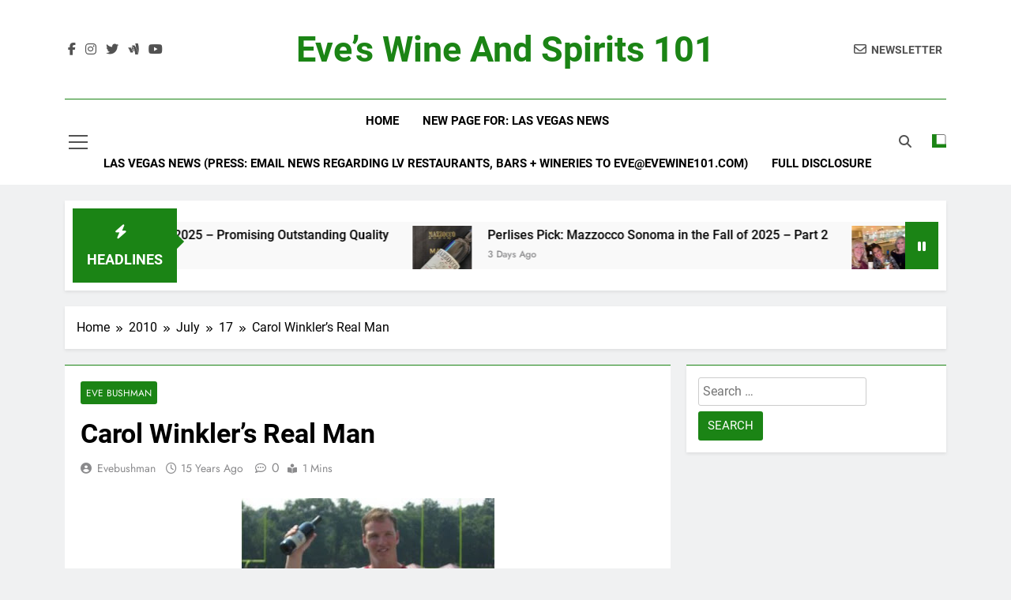

--- FILE ---
content_type: text/html; charset=UTF-8
request_url: http://evewine101.com/2010/07/17/carol-winklers-real-man/
body_size: 12535
content:
<!doctype html>
<html lang="en">
<head>
	<meta charset="UTF-8">
	<meta name="viewport" content="width=device-width, initial-scale=1">
	<link rel="profile" href="https://gmpg.org/xfn/11">
	<title>Carol Winkler&#8217;s Real Man &#8211; Eve&#8217;s Wine and Spirits 101</title>
<meta name='robots' content='max-image-preview:large' />
	<style>img:is([sizes="auto" i], [sizes^="auto," i]) { contain-intrinsic-size: 3000px 1500px }</style>
	<link rel='dns-prefetch' href='//static.addtoany.com' />
<link rel="alternate" type="application/rss+xml" title="Eve&#039;s Wine and Spirits 101 &raquo; Feed" href="https://evewine101.com/feed/" />
<link rel="alternate" type="application/rss+xml" title="Eve&#039;s Wine and Spirits 101 &raquo; Comments Feed" href="https://evewine101.com/comments/feed/" />
<script>
window._wpemojiSettings = {"baseUrl":"https:\/\/s.w.org\/images\/core\/emoji\/15.0.3\/72x72\/","ext":".png","svgUrl":"https:\/\/s.w.org\/images\/core\/emoji\/15.0.3\/svg\/","svgExt":".svg","source":{"concatemoji":"http:\/\/evewine101.com\/wp-includes\/js\/wp-emoji-release.min.js?ver=6.7.4"}};
/*! This file is auto-generated */
!function(i,n){var o,s,e;function c(e){try{var t={supportTests:e,timestamp:(new Date).valueOf()};sessionStorage.setItem(o,JSON.stringify(t))}catch(e){}}function p(e,t,n){e.clearRect(0,0,e.canvas.width,e.canvas.height),e.fillText(t,0,0);var t=new Uint32Array(e.getImageData(0,0,e.canvas.width,e.canvas.height).data),r=(e.clearRect(0,0,e.canvas.width,e.canvas.height),e.fillText(n,0,0),new Uint32Array(e.getImageData(0,0,e.canvas.width,e.canvas.height).data));return t.every(function(e,t){return e===r[t]})}function u(e,t,n){switch(t){case"flag":return n(e,"\ud83c\udff3\ufe0f\u200d\u26a7\ufe0f","\ud83c\udff3\ufe0f\u200b\u26a7\ufe0f")?!1:!n(e,"\ud83c\uddfa\ud83c\uddf3","\ud83c\uddfa\u200b\ud83c\uddf3")&&!n(e,"\ud83c\udff4\udb40\udc67\udb40\udc62\udb40\udc65\udb40\udc6e\udb40\udc67\udb40\udc7f","\ud83c\udff4\u200b\udb40\udc67\u200b\udb40\udc62\u200b\udb40\udc65\u200b\udb40\udc6e\u200b\udb40\udc67\u200b\udb40\udc7f");case"emoji":return!n(e,"\ud83d\udc26\u200d\u2b1b","\ud83d\udc26\u200b\u2b1b")}return!1}function f(e,t,n){var r="undefined"!=typeof WorkerGlobalScope&&self instanceof WorkerGlobalScope?new OffscreenCanvas(300,150):i.createElement("canvas"),a=r.getContext("2d",{willReadFrequently:!0}),o=(a.textBaseline="top",a.font="600 32px Arial",{});return e.forEach(function(e){o[e]=t(a,e,n)}),o}function t(e){var t=i.createElement("script");t.src=e,t.defer=!0,i.head.appendChild(t)}"undefined"!=typeof Promise&&(o="wpEmojiSettingsSupports",s=["flag","emoji"],n.supports={everything:!0,everythingExceptFlag:!0},e=new Promise(function(e){i.addEventListener("DOMContentLoaded",e,{once:!0})}),new Promise(function(t){var n=function(){try{var e=JSON.parse(sessionStorage.getItem(o));if("object"==typeof e&&"number"==typeof e.timestamp&&(new Date).valueOf()<e.timestamp+604800&&"object"==typeof e.supportTests)return e.supportTests}catch(e){}return null}();if(!n){if("undefined"!=typeof Worker&&"undefined"!=typeof OffscreenCanvas&&"undefined"!=typeof URL&&URL.createObjectURL&&"undefined"!=typeof Blob)try{var e="postMessage("+f.toString()+"("+[JSON.stringify(s),u.toString(),p.toString()].join(",")+"));",r=new Blob([e],{type:"text/javascript"}),a=new Worker(URL.createObjectURL(r),{name:"wpTestEmojiSupports"});return void(a.onmessage=function(e){c(n=e.data),a.terminate(),t(n)})}catch(e){}c(n=f(s,u,p))}t(n)}).then(function(e){for(var t in e)n.supports[t]=e[t],n.supports.everything=n.supports.everything&&n.supports[t],"flag"!==t&&(n.supports.everythingExceptFlag=n.supports.everythingExceptFlag&&n.supports[t]);n.supports.everythingExceptFlag=n.supports.everythingExceptFlag&&!n.supports.flag,n.DOMReady=!1,n.readyCallback=function(){n.DOMReady=!0}}).then(function(){return e}).then(function(){var e;n.supports.everything||(n.readyCallback(),(e=n.source||{}).concatemoji?t(e.concatemoji):e.wpemoji&&e.twemoji&&(t(e.twemoji),t(e.wpemoji)))}))}((window,document),window._wpemojiSettings);
</script>
<style id='wp-emoji-styles-inline-css'>

	img.wp-smiley, img.emoji {
		display: inline !important;
		border: none !important;
		box-shadow: none !important;
		height: 1em !important;
		width: 1em !important;
		margin: 0 0.07em !important;
		vertical-align: -0.1em !important;
		background: none !important;
		padding: 0 !important;
	}
</style>
<link rel='stylesheet' id='wp-block-library-css' href='http://evewine101.com/wp-includes/css/dist/block-library/style.min.css?ver=6.7.4' media='all' />
<style id='classic-theme-styles-inline-css'>
/*! This file is auto-generated */
.wp-block-button__link{color:#fff;background-color:#32373c;border-radius:9999px;box-shadow:none;text-decoration:none;padding:calc(.667em + 2px) calc(1.333em + 2px);font-size:1.125em}.wp-block-file__button{background:#32373c;color:#fff;text-decoration:none}
</style>
<style id='global-styles-inline-css'>
:root{--wp--preset--aspect-ratio--square: 1;--wp--preset--aspect-ratio--4-3: 4/3;--wp--preset--aspect-ratio--3-4: 3/4;--wp--preset--aspect-ratio--3-2: 3/2;--wp--preset--aspect-ratio--2-3: 2/3;--wp--preset--aspect-ratio--16-9: 16/9;--wp--preset--aspect-ratio--9-16: 9/16;--wp--preset--color--black: #000000;--wp--preset--color--cyan-bluish-gray: #abb8c3;--wp--preset--color--white: #ffffff;--wp--preset--color--pale-pink: #f78da7;--wp--preset--color--vivid-red: #cf2e2e;--wp--preset--color--luminous-vivid-orange: #ff6900;--wp--preset--color--luminous-vivid-amber: #fcb900;--wp--preset--color--light-green-cyan: #7bdcb5;--wp--preset--color--vivid-green-cyan: #00d084;--wp--preset--color--pale-cyan-blue: #8ed1fc;--wp--preset--color--vivid-cyan-blue: #0693e3;--wp--preset--color--vivid-purple: #9b51e0;--wp--preset--gradient--vivid-cyan-blue-to-vivid-purple: linear-gradient(135deg,rgba(6,147,227,1) 0%,rgb(155,81,224) 100%);--wp--preset--gradient--light-green-cyan-to-vivid-green-cyan: linear-gradient(135deg,rgb(122,220,180) 0%,rgb(0,208,130) 100%);--wp--preset--gradient--luminous-vivid-amber-to-luminous-vivid-orange: linear-gradient(135deg,rgba(252,185,0,1) 0%,rgba(255,105,0,1) 100%);--wp--preset--gradient--luminous-vivid-orange-to-vivid-red: linear-gradient(135deg,rgba(255,105,0,1) 0%,rgb(207,46,46) 100%);--wp--preset--gradient--very-light-gray-to-cyan-bluish-gray: linear-gradient(135deg,rgb(238,238,238) 0%,rgb(169,184,195) 100%);--wp--preset--gradient--cool-to-warm-spectrum: linear-gradient(135deg,rgb(74,234,220) 0%,rgb(151,120,209) 20%,rgb(207,42,186) 40%,rgb(238,44,130) 60%,rgb(251,105,98) 80%,rgb(254,248,76) 100%);--wp--preset--gradient--blush-light-purple: linear-gradient(135deg,rgb(255,206,236) 0%,rgb(152,150,240) 100%);--wp--preset--gradient--blush-bordeaux: linear-gradient(135deg,rgb(254,205,165) 0%,rgb(254,45,45) 50%,rgb(107,0,62) 100%);--wp--preset--gradient--luminous-dusk: linear-gradient(135deg,rgb(255,203,112) 0%,rgb(199,81,192) 50%,rgb(65,88,208) 100%);--wp--preset--gradient--pale-ocean: linear-gradient(135deg,rgb(255,245,203) 0%,rgb(182,227,212) 50%,rgb(51,167,181) 100%);--wp--preset--gradient--electric-grass: linear-gradient(135deg,rgb(202,248,128) 0%,rgb(113,206,126) 100%);--wp--preset--gradient--midnight: linear-gradient(135deg,rgb(2,3,129) 0%,rgb(40,116,252) 100%);--wp--preset--font-size--small: 13px;--wp--preset--font-size--medium: 20px;--wp--preset--font-size--large: 36px;--wp--preset--font-size--x-large: 42px;--wp--preset--spacing--20: 0.44rem;--wp--preset--spacing--30: 0.67rem;--wp--preset--spacing--40: 1rem;--wp--preset--spacing--50: 1.5rem;--wp--preset--spacing--60: 2.25rem;--wp--preset--spacing--70: 3.38rem;--wp--preset--spacing--80: 5.06rem;--wp--preset--shadow--natural: 6px 6px 9px rgba(0, 0, 0, 0.2);--wp--preset--shadow--deep: 12px 12px 50px rgba(0, 0, 0, 0.4);--wp--preset--shadow--sharp: 6px 6px 0px rgba(0, 0, 0, 0.2);--wp--preset--shadow--outlined: 6px 6px 0px -3px rgba(255, 255, 255, 1), 6px 6px rgba(0, 0, 0, 1);--wp--preset--shadow--crisp: 6px 6px 0px rgba(0, 0, 0, 1);}:where(.is-layout-flex){gap: 0.5em;}:where(.is-layout-grid){gap: 0.5em;}body .is-layout-flex{display: flex;}.is-layout-flex{flex-wrap: wrap;align-items: center;}.is-layout-flex > :is(*, div){margin: 0;}body .is-layout-grid{display: grid;}.is-layout-grid > :is(*, div){margin: 0;}:where(.wp-block-columns.is-layout-flex){gap: 2em;}:where(.wp-block-columns.is-layout-grid){gap: 2em;}:where(.wp-block-post-template.is-layout-flex){gap: 1.25em;}:where(.wp-block-post-template.is-layout-grid){gap: 1.25em;}.has-black-color{color: var(--wp--preset--color--black) !important;}.has-cyan-bluish-gray-color{color: var(--wp--preset--color--cyan-bluish-gray) !important;}.has-white-color{color: var(--wp--preset--color--white) !important;}.has-pale-pink-color{color: var(--wp--preset--color--pale-pink) !important;}.has-vivid-red-color{color: var(--wp--preset--color--vivid-red) !important;}.has-luminous-vivid-orange-color{color: var(--wp--preset--color--luminous-vivid-orange) !important;}.has-luminous-vivid-amber-color{color: var(--wp--preset--color--luminous-vivid-amber) !important;}.has-light-green-cyan-color{color: var(--wp--preset--color--light-green-cyan) !important;}.has-vivid-green-cyan-color{color: var(--wp--preset--color--vivid-green-cyan) !important;}.has-pale-cyan-blue-color{color: var(--wp--preset--color--pale-cyan-blue) !important;}.has-vivid-cyan-blue-color{color: var(--wp--preset--color--vivid-cyan-blue) !important;}.has-vivid-purple-color{color: var(--wp--preset--color--vivid-purple) !important;}.has-black-background-color{background-color: var(--wp--preset--color--black) !important;}.has-cyan-bluish-gray-background-color{background-color: var(--wp--preset--color--cyan-bluish-gray) !important;}.has-white-background-color{background-color: var(--wp--preset--color--white) !important;}.has-pale-pink-background-color{background-color: var(--wp--preset--color--pale-pink) !important;}.has-vivid-red-background-color{background-color: var(--wp--preset--color--vivid-red) !important;}.has-luminous-vivid-orange-background-color{background-color: var(--wp--preset--color--luminous-vivid-orange) !important;}.has-luminous-vivid-amber-background-color{background-color: var(--wp--preset--color--luminous-vivid-amber) !important;}.has-light-green-cyan-background-color{background-color: var(--wp--preset--color--light-green-cyan) !important;}.has-vivid-green-cyan-background-color{background-color: var(--wp--preset--color--vivid-green-cyan) !important;}.has-pale-cyan-blue-background-color{background-color: var(--wp--preset--color--pale-cyan-blue) !important;}.has-vivid-cyan-blue-background-color{background-color: var(--wp--preset--color--vivid-cyan-blue) !important;}.has-vivid-purple-background-color{background-color: var(--wp--preset--color--vivid-purple) !important;}.has-black-border-color{border-color: var(--wp--preset--color--black) !important;}.has-cyan-bluish-gray-border-color{border-color: var(--wp--preset--color--cyan-bluish-gray) !important;}.has-white-border-color{border-color: var(--wp--preset--color--white) !important;}.has-pale-pink-border-color{border-color: var(--wp--preset--color--pale-pink) !important;}.has-vivid-red-border-color{border-color: var(--wp--preset--color--vivid-red) !important;}.has-luminous-vivid-orange-border-color{border-color: var(--wp--preset--color--luminous-vivid-orange) !important;}.has-luminous-vivid-amber-border-color{border-color: var(--wp--preset--color--luminous-vivid-amber) !important;}.has-light-green-cyan-border-color{border-color: var(--wp--preset--color--light-green-cyan) !important;}.has-vivid-green-cyan-border-color{border-color: var(--wp--preset--color--vivid-green-cyan) !important;}.has-pale-cyan-blue-border-color{border-color: var(--wp--preset--color--pale-cyan-blue) !important;}.has-vivid-cyan-blue-border-color{border-color: var(--wp--preset--color--vivid-cyan-blue) !important;}.has-vivid-purple-border-color{border-color: var(--wp--preset--color--vivid-purple) !important;}.has-vivid-cyan-blue-to-vivid-purple-gradient-background{background: var(--wp--preset--gradient--vivid-cyan-blue-to-vivid-purple) !important;}.has-light-green-cyan-to-vivid-green-cyan-gradient-background{background: var(--wp--preset--gradient--light-green-cyan-to-vivid-green-cyan) !important;}.has-luminous-vivid-amber-to-luminous-vivid-orange-gradient-background{background: var(--wp--preset--gradient--luminous-vivid-amber-to-luminous-vivid-orange) !important;}.has-luminous-vivid-orange-to-vivid-red-gradient-background{background: var(--wp--preset--gradient--luminous-vivid-orange-to-vivid-red) !important;}.has-very-light-gray-to-cyan-bluish-gray-gradient-background{background: var(--wp--preset--gradient--very-light-gray-to-cyan-bluish-gray) !important;}.has-cool-to-warm-spectrum-gradient-background{background: var(--wp--preset--gradient--cool-to-warm-spectrum) !important;}.has-blush-light-purple-gradient-background{background: var(--wp--preset--gradient--blush-light-purple) !important;}.has-blush-bordeaux-gradient-background{background: var(--wp--preset--gradient--blush-bordeaux) !important;}.has-luminous-dusk-gradient-background{background: var(--wp--preset--gradient--luminous-dusk) !important;}.has-pale-ocean-gradient-background{background: var(--wp--preset--gradient--pale-ocean) !important;}.has-electric-grass-gradient-background{background: var(--wp--preset--gradient--electric-grass) !important;}.has-midnight-gradient-background{background: var(--wp--preset--gradient--midnight) !important;}.has-small-font-size{font-size: var(--wp--preset--font-size--small) !important;}.has-medium-font-size{font-size: var(--wp--preset--font-size--medium) !important;}.has-large-font-size{font-size: var(--wp--preset--font-size--large) !important;}.has-x-large-font-size{font-size: var(--wp--preset--font-size--x-large) !important;}
:where(.wp-block-post-template.is-layout-flex){gap: 1.25em;}:where(.wp-block-post-template.is-layout-grid){gap: 1.25em;}
:where(.wp-block-columns.is-layout-flex){gap: 2em;}:where(.wp-block-columns.is-layout-grid){gap: 2em;}
:root :where(.wp-block-pullquote){font-size: 1.5em;line-height: 1.6;}
</style>
<link rel='stylesheet' id='social-widget-css' href='http://evewine101.com/wp-content/plugins/social-media-widget/social_widget.css?ver=6.7.4' media='all' />
<link rel='stylesheet' id='fontawesome-css' href='http://evewine101.com/wp-content/themes/newsmatic/assets/lib/fontawesome/css/all.min.css?ver=5.15.3' media='all' />
<link rel='stylesheet' id='fontawesome-6-css' href='http://evewine101.com/wp-content/themes/newsmatic/assets/lib/fontawesome-6/css/all.min.css?ver=6.5.1' media='all' />
<link rel='stylesheet' id='slick-css' href='http://evewine101.com/wp-content/themes/newsmatic/assets/lib/slick/slick.css?ver=1.8.1' media='all' />
<link rel='stylesheet' id='newsmatic-typo-fonts-css' href='http://evewine101.com/wp-content/fonts/2677506efb30c0a9523e3349cd162b6c.css' media='all' />
<link rel='stylesheet' id='newsmatic-style-css' href='http://evewine101.com/wp-content/themes/newsmatic/style.css?ver=1.3.18' media='all' />
<style id='newsmatic-style-inline-css'>
body.newsmatic_font_typography{ --newsmatic-global-preset-color-1: #64748b;}
 body.newsmatic_font_typography{ --newsmatic-global-preset-color-2: #27272a;}
 body.newsmatic_font_typography{ --newsmatic-global-preset-color-3: #ef4444;}
 body.newsmatic_font_typography{ --newsmatic-global-preset-color-4: #eab308;}
 body.newsmatic_font_typography{ --newsmatic-global-preset-color-5: #84cc16;}
 body.newsmatic_font_typography{ --newsmatic-global-preset-color-6: #22c55e;}
 body.newsmatic_font_typography{ --newsmatic-global-preset-color-7: #06b6d4;}
 body.newsmatic_font_typography{ --newsmatic-global-preset-color-8: #0284c7;}
 body.newsmatic_font_typography{ --newsmatic-global-preset-color-9: #6366f1;}
 body.newsmatic_font_typography{ --newsmatic-global-preset-color-10: #84cc16;}
 body.newsmatic_font_typography{ --newsmatic-global-preset-color-11: #a855f7;}
 body.newsmatic_font_typography{ --newsmatic-global-preset-color-12: #f43f5e;}
 body.newsmatic_font_typography{ --newsmatic-global-preset-gradient-color-1: linear-gradient( 135deg, #485563 10%, #29323c 100%);}
 body.newsmatic_font_typography{ --newsmatic-global-preset-gradient-color-2: linear-gradient( 135deg, #FF512F 10%, #F09819 100%);}
 body.newsmatic_font_typography{ --newsmatic-global-preset-gradient-color-3: linear-gradient( 135deg, #00416A 10%, #E4E5E6 100%);}
 body.newsmatic_font_typography{ --newsmatic-global-preset-gradient-color-4: linear-gradient( 135deg, #CE9FFC 10%, #7367F0 100%);}
 body.newsmatic_font_typography{ --newsmatic-global-preset-gradient-color-5: linear-gradient( 135deg, #90F7EC 10%, #32CCBC 100%);}
 body.newsmatic_font_typography{ --newsmatic-global-preset-gradient-color-6: linear-gradient( 135deg, #81FBB8 10%, #28C76F 100%);}
 body.newsmatic_font_typography{ --newsmatic-global-preset-gradient-color-7: linear-gradient( 135deg, #EB3349 10%, #F45C43 100%);}
 body.newsmatic_font_typography{ --newsmatic-global-preset-gradient-color-8: linear-gradient( 135deg, #FFF720 10%, #3CD500 100%);}
 body.newsmatic_font_typography{ --newsmatic-global-preset-gradient-color-9: linear-gradient( 135deg, #FF96F9 10%, #C32BAC 100%);}
 body.newsmatic_font_typography{ --newsmatic-global-preset-gradient-color-10: linear-gradient( 135deg, #69FF97 10%, #00E4FF 100%);}
 body.newsmatic_font_typography{ --newsmatic-global-preset-gradient-color-11: linear-gradient( 135deg, #3C8CE7 10%, #00EAFF 100%);}
 body.newsmatic_font_typography{ --newsmatic-global-preset-gradient-color-12: linear-gradient( 135deg, #FF7AF5 10%, #513162 100%);}
 body.newsmatic_font_typography{ --theme-block-top-border-color: #1b8415;}
.newsmatic_font_typography { --header-padding: 35px;} .newsmatic_font_typography { --header-padding-tablet: 30px;} .newsmatic_font_typography { --header-padding-smartphone: 30px;}.newsmatic_main_body .site-header.layout--default .top-header{ background: #1b8415}.newsmatic_font_typography .header-custom-button{ background: linear-gradient(135deg,rgb(178,7,29) 0%,rgb(1,1,1) 100%)}.newsmatic_font_typography .header-custom-button:hover{ background: #b2071d}.newsmatic_font_typography { --site-title-family : Roboto; }
.newsmatic_font_typography { --site-title-weight : 700; }
.newsmatic_font_typography { --site-title-texttransform : capitalize; }
.newsmatic_font_typography { --site-title-textdecoration : none; }
.newsmatic_font_typography { --site-title-size : 45px; }
.newsmatic_font_typography { --site-title-size-tab : 43px; }
.newsmatic_font_typography { --site-title-size-mobile : 40px; }
.newsmatic_font_typography { --site-title-lineheight : 45px; }
.newsmatic_font_typography { --site-title-lineheight-tab : 42px; }
.newsmatic_font_typography { --site-title-lineheight-mobile : 40px; }
.newsmatic_font_typography { --site-title-letterspacing : 0px; }
.newsmatic_font_typography { --site-title-letterspacing-tab : 0px; }
.newsmatic_font_typography { --site-title-letterspacing-mobile : 0px; }
.newsmatic_font_typography { --site-tagline-family : Roboto; }
.newsmatic_font_typography { --site-tagline-weight : 400; }
.newsmatic_font_typography { --site-tagline-texttransform : capitalize; }
.newsmatic_font_typography { --site-tagline-textdecoration : none; }
.newsmatic_font_typography { --site-tagline-size : 16px; }
.newsmatic_font_typography { --site-tagline-size-tab : 16px; }
.newsmatic_font_typography { --site-tagline-size-mobile : 16px; }
.newsmatic_font_typography { --site-tagline-lineheight : 26px; }
.newsmatic_font_typography { --site-tagline-lineheight-tab : 26px; }
.newsmatic_font_typography { --site-tagline-lineheight-mobile : 16px; }
.newsmatic_font_typography { --site-tagline-letterspacing : 0px; }
.newsmatic_font_typography { --site-tagline-letterspacing-tab : 0px; }
.newsmatic_font_typography { --site-tagline-letterspacing-mobile : 0px; }
body .site-branding img.custom-logo{ width: 230px; }@media(max-width: 940px) { body .site-branding img.custom-logo{ width: 200px; } }
@media(max-width: 610px) { body .site-branding img.custom-logo{ width: 200px; } }
.newsmatic_font_typography  { --sidebar-toggle-color: #525252;}.newsmatic_font_typography  { --sidebar-toggle-color-hover : #1B8415; }.newsmatic_font_typography  { --search-color: #525252;}.newsmatic_font_typography  { --search-color-hover : #1B8415; }.newsmatic_main_body { --site-bk-color: #F0F1F2}.newsmatic_font_typography  { --move-to-top-background-color: #1B8415;}.newsmatic_font_typography  { --move-to-top-background-color-hover : #1B8415; }.newsmatic_font_typography  { --move-to-top-color: #fff;}.newsmatic_font_typography  { --move-to-top-color-hover : #fff; }@media(max-width: 610px) { .ads-banner{ display : block;} }@media(max-width: 610px) { body #newsmatic-scroll-to-top.show{ display : none;} }body .site-header.layout--default .menu-section .row{ border-top: 1px solid #1B8415;}body .site-footer.dark_bk{ border-top: 5px solid #1B8415;}.newsmatic_font_typography  { --custom-btn-color: #ffffff;}.newsmatic_font_typography  { --custom-btn-color-hover : #ffffff; } body.newsmatic_main_body{ --theme-color-red: #1B8415;} body.newsmatic_dark_mode{ --theme-color-red: #1B8415;}body .post-categories .cat-item.cat-1 { background-color : #1B8415} body .newsmatic-category-no-bk .post-categories .cat-item.cat-1 a  { color : #1B8415} body.single .post-categories .cat-item.cat-1 { background-color : #1B8415} body .post-categories .cat-item.cat-212 { background-color : #1B8415} body .newsmatic-category-no-bk .post-categories .cat-item.cat-212 a  { color : #1B8415} body.single .post-categories .cat-item.cat-212 { background-color : #1B8415} body .post-categories .cat-item.cat-193 { background-color : #1B8415} body .newsmatic-category-no-bk .post-categories .cat-item.cat-193 a  { color : #1B8415} body.single .post-categories .cat-item.cat-193 { background-color : #1B8415} body .post-categories .cat-item.cat-4 { background-color : #1B8415} body .newsmatic-category-no-bk .post-categories .cat-item.cat-4 a  { color : #1B8415} body.single .post-categories .cat-item.cat-4 { background-color : #1B8415}  #main-banner-section .main-banner-slider figure.post-thumb { border-radius: 0px; } #main-banner-section .main-banner-slider .post-element{ border-radius: 0px;}
 @media (max-width: 769px){ #main-banner-section .main-banner-slider figure.post-thumb { border-radius: 0px; } #main-banner-section .main-banner-slider .post-element { border-radius: 0px; } }
 @media (max-width: 548px){ #main-banner-section .main-banner-slider figure.post-thumb  { border-radius: 0px; } #main-banner-section .main-banner-slider .post-element { border-radius: 0px; } }
 #main-banner-section .main-banner-trailing-posts figure.post-thumb, #main-banner-section .banner-trailing-posts figure.post-thumb { border-radius: 0px } #main-banner-section .banner-trailing-posts .post-element { border-radius: 0px;}
 @media (max-width: 769px){ #main-banner-section .main-banner-trailing-posts figure.post-thumb,
				#main-banner-section .banner-trailing-posts figure.post-thumb { border-radius: 0px } #main-banner-section .banner-trailing-posts .post-element { border-radius: 0px;} }
 @media (max-width: 548px){ #main-banner-section .main-banner-trailing-posts figure.post-thumb,
				#main-banner-section .banner-trailing-posts figure.post-thumb  { border-radius: 0px  } #main-banner-section .banner-trailing-posts .post-element { border-radius: 0px;} }
 main.site-main .primary-content article figure.post-thumb-wrap { padding-bottom: calc( 0.25 * 100% ) }
 @media (max-width: 769px){ main.site-main .primary-content article figure.post-thumb-wrap { padding-bottom: calc( 0.4 * 100% ) } }
 @media (max-width: 548px){ main.site-main .primary-content article figure.post-thumb-wrap { padding-bottom: calc( 0.4 * 100% ) } }
 main.site-main .primary-content article figure.post-thumb-wrap { border-radius: 0px}
 @media (max-width: 769px){ main.site-main .primary-content article figure.post-thumb-wrap { border-radius: 0px } }
 @media (max-width: 548px){ main.site-main .primary-content article figure.post-thumb-wrap { border-radius: 0px  } }
#block--1711155881230h article figure.post-thumb-wrap { padding-bottom: calc( 0.6 * 100% ) }
 @media (max-width: 769px){ #block--1711155881230h article figure.post-thumb-wrap { padding-bottom: calc( 0.8 * 100% ) } }
 @media (max-width: 548px){ #block--1711155881230h article figure.post-thumb-wrap { padding-bottom: calc( 0.6 * 100% ) }}
#block--1711155881230h article figure.post-thumb-wrap { border-radius: 0px }
 @media (max-width: 769px){ #block--1711155881230h article figure.post-thumb-wrap { border-radius: 0px } }
 @media (max-width: 548px){ #block--1711155881230h article figure.post-thumb-wrap { border-radius: 0px } }
#block--1711155881234h article figure.post-thumb-wrap { padding-bottom: calc( 0.6 * 100% ) }
 @media (max-width: 769px){ #block--1711155881234h article figure.post-thumb-wrap { padding-bottom: calc( 0.8 * 100% ) } }
 @media (max-width: 548px){ #block--1711155881234h article figure.post-thumb-wrap { padding-bottom: calc( 0.6 * 100% ) }}
#block--1711155881234h article figure.post-thumb-wrap { border-radius: 0px }
 @media (max-width: 769px){ #block--1711155881234h article figure.post-thumb-wrap { border-radius: 0px } }
 @media (max-width: 548px){ #block--1711155881234h article figure.post-thumb-wrap { border-radius: 0px } }
#block--1711155881235n article figure.post-thumb-wrap { padding-bottom: calc( 0.25 * 100% ) }
 @media (max-width: 769px){ #block--1711155881235n article figure.post-thumb-wrap { padding-bottom: calc( 0.25 * 100% ) } }
 @media (max-width: 548px){ #block--1711155881235n article figure.post-thumb-wrap { padding-bottom: calc( 0.25 * 100% ) }}
#block--1711155881235n article figure.post-thumb-wrap { border-radius: 0px }
 @media (max-width: 769px){ #block--1711155881235n article figure.post-thumb-wrap { border-radius: 0px } }
 @media (max-width: 548px){ #block--1711155881235n article figure.post-thumb-wrap { border-radius: 0px } }
#block--1711155881236z article figure.post-thumb-wrap { padding-bottom: calc( 0.6 * 100% ) }
 @media (max-width: 769px){ #block--1711155881236z article figure.post-thumb-wrap { padding-bottom: calc( 0.8 * 100% ) } }
 @media (max-width: 548px){ #block--1711155881236z article figure.post-thumb-wrap { padding-bottom: calc( 0.6 * 100% ) }}
#block--1711155881236z article figure.post-thumb-wrap { border-radius: 0px }
 @media (max-width: 769px){ #block--1711155881236z article figure.post-thumb-wrap { border-radius: 0px } }
 @media (max-width: 548px){ #block--1711155881236z article figure.post-thumb-wrap { border-radius: 0px } }
</style>
<link rel='stylesheet' id='newsmatic-main-style-css' href='http://evewine101.com/wp-content/themes/newsmatic/assets/css/main.css?ver=1.3.18' media='all' />
<link rel='stylesheet' id='newsmatic-loader-style-css' href='http://evewine101.com/wp-content/themes/newsmatic/assets/css/loader.css?ver=1.3.18' media='all' />
<link rel='stylesheet' id='newsmatic-responsive-style-css' href='http://evewine101.com/wp-content/themes/newsmatic/assets/css/responsive.css?ver=1.3.18' media='all' />
<link rel='stylesheet' id='addtoany-css' href='http://evewine101.com/wp-content/plugins/add-to-any/addtoany.min.css?ver=1.16' media='all' />
<script id="addtoany-core-js-before">
window.a2a_config=window.a2a_config||{};a2a_config.callbacks=[];a2a_config.overlays=[];a2a_config.templates={};
</script>
<script defer src="https://static.addtoany.com/menu/page.js" id="addtoany-core-js"></script>
<script src="http://evewine101.com/wp-includes/js/jquery/jquery.min.js?ver=3.7.1" id="jquery-core-js"></script>
<script src="http://evewine101.com/wp-includes/js/jquery/jquery-migrate.min.js?ver=3.4.1" id="jquery-migrate-js"></script>
<script defer src="http://evewine101.com/wp-content/plugins/add-to-any/addtoany.min.js?ver=1.1" id="addtoany-jquery-js"></script>
<link rel="https://api.w.org/" href="https://evewine101.com/wp-json/" /><link rel="alternate" title="JSON" type="application/json" href="https://evewine101.com/wp-json/wp/v2/posts/743" /><link rel="EditURI" type="application/rsd+xml" title="RSD" href="https://evewine101.com/xmlrpc.php?rsd" />
<meta name="generator" content="WordPress 6.7.4" />
<link rel="canonical" href="https://evewine101.com/2010/07/17/carol-winklers-real-man/" />
<link rel='shortlink' href='https://evewine101.com/?p=743' />
<link rel="alternate" title="oEmbed (JSON)" type="application/json+oembed" href="https://evewine101.com/wp-json/oembed/1.0/embed?url=https%3A%2F%2Fevewine101.com%2F2010%2F07%2F17%2Fcarol-winklers-real-man%2F" />
<link rel="alternate" title="oEmbed (XML)" type="text/xml+oembed" href="https://evewine101.com/wp-json/oembed/1.0/embed?url=https%3A%2F%2Fevewine101.com%2F2010%2F07%2F17%2Fcarol-winklers-real-man%2F&#038;format=xml" />
<meta name="bmi-version" content="2.0.0" />		<style type="text/css">
							header .site-title a, header .site-title a:after  {
					color: #1B8415;
				}
				header .site-title a:hover {
					color: #1B8415;
				}
								.site-description {
						color: #8f8f8f;
					}
						</style>
		      <script defer type="text/javascript" id="bmip-js-inline-remove-js">
        function objectToQueryString(obj){
          return Object.keys(obj).map(key => key + '=' + obj[key]).join('&');
        }

        function globalBMIKeepAlive() {
          let xhr = new XMLHttpRequest();
          let data = { action: "bmip_keepalive", token: "bmip", f: "refresh" };
          let url = 'https://evewine101.com/wp-admin/admin-ajax.php' + '?' + objectToQueryString(data);
          xhr.open('POST', url, true);
          xhr.setRequestHeader("X-Requested-With", "XMLHttpRequest");
          xhr.onreadystatechange = function () {
            if (xhr.readyState === 4) {
              let response;
              if (response = JSON.parse(xhr.responseText)) {
                if (typeof response.status != 'undefined' && response.status === 'success') {
                  //setTimeout(globalBMIKeepAlive, 3000);
                } else {
                  //setTimeout(globalBMIKeepAlive, 20000);
                }
              }
            }
          };

          xhr.send(JSON.stringify(data));
        }

        document.querySelector('#bmip-js-inline-remove-js').remove();
      </script>
      </head>

<body class="post-template-default single single-post postid-743 single-format-standard newsmatic-title-two newsmatic-image-hover--effect-two site-full-width--layout newsmatic_site_block_border_top right-sidebar newsmatic_main_body newsmatic_font_typography" itemtype='https://schema.org/Blog' itemscope='itemscope'>
<div id="page" class="site">
	<a class="skip-link screen-reader-text" href="#primary">Skip to content</a>
				<div class="newsmatic_ovelay_div"></div>
						
			<header id="masthead" class="site-header layout--default layout--one">
				        <div class="main-header order--social-logo-buttons">
            <div class="site-branding-section">
                <div class="newsmatic-container">
                    <div class="row">
                                 <div class="social-icons-wrap"><div class="social-icons">					<a class="social-icon" href="https://www.facebook.com/groups/EveWine101" target="_blank"><i class="fab fa-facebook-f"></i></a>
							<a class="social-icon" href="https://www.instagram.com/evebushmaneveswine101/" target="_blank"><i class="fab fa-instagram"></i></a>
							<a class="social-icon" href="https://twitter.com/evewine101" target="_blank"><i class="fab fa-twitter"></i></a>
							<a class="social-icon" href="" target="_blank"><i class="fab fa-google-wallet"></i></a>
							<a class="social-icon" href="" target="_blank"><i class="fab fa-youtube"></i></a>
		</div></div>
                  <div class="site-branding">
                                        <p class="site-title"><a href="https://evewine101.com/" rel="home">Eve&#8217;s Wine and Spirits 101</a></p>
                            </div><!-- .site-branding -->
         <div class="header-right-button-wrap">            <div class="newsletter-element">
                <a href="https://www.facebook.com/profile.php?id=100063624757891&#038;sk=about" data-popup="redirect">
                    <span class="title-icon"><i class="far fa-envelope"></i></span><span class="title-text">Newsletter</span>                </a>
            </div><!-- .newsletter-element -->
        </div><!-- .header-right-button-wrap -->                    </div>
                </div>
            </div>
            <div class="menu-section">
                <div class="newsmatic-container">
                    <div class="row">
                                    <div class="sidebar-toggle-wrap">
                <a class="sidebar-toggle-trigger" href="javascript:void(0);">
                    <div class="newsmatic_sidetoggle_menu_burger">
                      <span></span>
                      <span></span>
                      <span></span>
                  </div>
                </a>
                <div class="sidebar-toggle hide">
                <span class="sidebar-toggle-close"><i class="fas fa-times"></i></span>
                  <div class="newsmatic-container">
                    <div class="row">
                                          </div>
                  </div>
                </div>
            </div>
                 <nav id="site-navigation" class="main-navigation hover-effect--none">
            <button class="menu-toggle" aria-controls="primary-menu" aria-expanded="false">
                <div id="newsmatic_menu_burger">
                    <span></span>
                    <span></span>
                    <span></span>
                </div>
                <span class="menu_txt">Menu</span></button>
            <div class="menu-main-container"><ul id="header-menu" class="menu"><li id="menu-item-13139" class="menu-item menu-item-type-custom menu-item-object-custom menu-item-13139"><a href="https://evewine101.com">Home</a></li>
<li id="menu-item-29300" class="menu-item menu-item-type-post_type menu-item-object-page menu-item-29300"><a href="https://evewine101.com/2024-las-vegas-news/">New Page For: Las Vegas News</a></li>
<li id="menu-item-10496" class="menu-item menu-item-type-post_type menu-item-object-page menu-item-10496"><a href="https://evewine101.com/las-vegas-highlights/">Las Vegas News (Press: email news regarding LV restaurants, bars + wineries to Eve@EveWine101.com)</a></li>
<li id="menu-item-13433" class="menu-item menu-item-type-post_type menu-item-object-page menu-item-13433"><a href="https://evewine101.com/full-disclosure/">Full Disclosure</a></li>
</ul></div>        </nav><!-- #site-navigation -->
                  <div class="search-wrap">
                <button class="search-trigger">
                    <i class="fas fa-search"></i>
                </button>
                <div class="search-form-wrap hide">
                    <form role="search" method="get" class="search-form" action="https://evewine101.com/">
				<label>
					<span class="screen-reader-text">Search for:</span>
					<input type="search" class="search-field" placeholder="Search &hellip;" value="" name="s" />
				</label>
				<input type="submit" class="search-submit" value="Search" />
			</form>                </div>
            </div>
                    <div class="mode_toggle_wrap">
                <input class="mode_toggle" type="checkbox" >
            </div>
                            </div>
                </div>
            </div>
        </div>
        			</header><!-- #masthead -->
			
			        <div class="after-header header-layout-banner-two">
            <div class="newsmatic-container">
                <div class="row">
                                <div class="ticker-news-wrap newsmatic-ticker layout--two">
                                        <div class="ticker_label_title ticker-title newsmatic-ticker-label">
                                                            <span class="icon">
                                    <i class="fas fa-bolt"></i>
                                </span>
                                                                <span class="ticker_label_title_string">Headlines</span>
                                                        </div>
                                        <div class="newsmatic-ticker-box">
                  
                    <ul class="ticker-item-wrap" direction="left" dir="ltr">
                                <li class="ticker-item">
            <figure class="feature_image">
                                        <a href="https://evewine101.com/2025/12/08/harvest-report-hungary-2025-promising-outstanding-quality/" title="Harvest Report Hungary 2025 – Promising Outstanding Quality">
                            <img width="150" height="150" src="https://evewine101.com/wp-content/uploads/2025/10/DSC_4033_web-Folly-szuret-150x150.jpg" class="attachment-thumbnail size-thumbnail wp-post-image" alt="" title="Harvest Report Hungary 2025 – Promising Outstanding Quality" decoding="async" />                        </a>
                            </figure>
            <div class="title-wrap">
                <h2 class="post-title"><a href="https://evewine101.com/2025/12/08/harvest-report-hungary-2025-promising-outstanding-quality/" title="Harvest Report Hungary 2025 – Promising Outstanding Quality">Harvest Report Hungary 2025 – Promising Outstanding Quality</a></h2>
                <span class="post-date posted-on published"><a href="https://evewine101.com/2025/12/08/harvest-report-hungary-2025-promising-outstanding-quality/" rel="bookmark"><time class="entry-date published" datetime="2025-12-08T07:30:00-08:00">12 hours ago</time><time class="updated" datetime="2025-10-28T10:22:06-07:00">1 month ago</time></a></span>            </div>
        </li>
            <li class="ticker-item">
            <figure class="feature_image">
                                        <a href="https://evewine101.com/2025/12/06/perlises-pick-mazzocco-sonoma-in-the-fall-of-2025-part-2/" title="Perlises Pick: Mazzocco Sonoma in the Fall of 2025 – Part 2">
                            <img width="150" height="150" src="https://evewine101.com/wp-content/uploads/2025/11/MAZZOCCO-PART-2-150x150.jpg" class="attachment-thumbnail size-thumbnail wp-post-image" alt="" title="Perlises Pick: Mazzocco Sonoma in the Fall of 2025 – Part 2" decoding="async" />                        </a>
                            </figure>
            <div class="title-wrap">
                <h2 class="post-title"><a href="https://evewine101.com/2025/12/06/perlises-pick-mazzocco-sonoma-in-the-fall-of-2025-part-2/" title="Perlises Pick: Mazzocco Sonoma in the Fall of 2025 – Part 2">Perlises Pick: Mazzocco Sonoma in the Fall of 2025 – Part 2</a></h2>
                <span class="post-date posted-on published"><a href="https://evewine101.com/2025/12/06/perlises-pick-mazzocco-sonoma-in-the-fall-of-2025-part-2/" rel="bookmark"><time class="entry-date published" datetime="2025-12-06T07:30:00-08:00">3 days ago</time><time class="updated" datetime="2025-12-01T13:22:53-08:00">1 week ago</time></a></span>            </div>
        </li>
            <li class="ticker-item">
            <figure class="feature_image">
                                        <a href="https://evewine101.com/2025/12/05/herdade-do-peso-wines-of-portugal-reviewed-by-bloggers-eve-bushman-and-steve-roebuck/" title="Herdade do Peso Wines of Portugal Reviewed by Bloggers Eve Bushman and Steve Roebuck">
                            <img width="150" height="150" src="https://evewine101.com/wp-content/uploads/2025/11/IMG_1057-1-150x150.jpeg" class="attachment-thumbnail size-thumbnail wp-post-image" alt="" title="Herdade do Peso Wines of Portugal Reviewed by Bloggers Eve Bushman and Steve Roebuck" decoding="async" />                        </a>
                            </figure>
            <div class="title-wrap">
                <h2 class="post-title"><a href="https://evewine101.com/2025/12/05/herdade-do-peso-wines-of-portugal-reviewed-by-bloggers-eve-bushman-and-steve-roebuck/" title="Herdade do Peso Wines of Portugal Reviewed by Bloggers Eve Bushman and Steve Roebuck">Herdade do Peso Wines of Portugal Reviewed by Bloggers Eve Bushman and Steve Roebuck</a></h2>
                <span class="post-date posted-on published"><a href="https://evewine101.com/2025/12/05/herdade-do-peso-wines-of-portugal-reviewed-by-bloggers-eve-bushman-and-steve-roebuck/" rel="bookmark"><time class="entry-date published" datetime="2025-12-05T07:30:00-08:00">4 days ago</time><time class="updated" datetime="2025-12-01T15:39:11-08:00">1 week ago</time></a></span>            </div>
        </li>
            <li class="ticker-item">
            <figure class="feature_image">
                                        <a href="https://evewine101.com/2025/12/03/gambero-rosso-awards-an-unprecedented-49-italian-wineries-with-prestigious-tre-bicchieri-designation/" title="GAMBERO ROSSO AWARDS AN UNPRECEDENTED 49 ITALIAN WINERIES WITH PRESTIGIOUS TRE BICCHIERI DESIGNATION">
                            <img width="150" height="150" src="https://evewine101.com/wp-content/uploads/2025/10/Vini-d_Italia-2026-150x150.jpg" class="attachment-thumbnail size-thumbnail wp-post-image" alt="" title="GAMBERO ROSSO AWARDS AN UNPRECEDENTED 49 ITALIAN WINERIES WITH PRESTIGIOUS TRE BICCHIERI DESIGNATION" decoding="async" />                        </a>
                            </figure>
            <div class="title-wrap">
                <h2 class="post-title"><a href="https://evewine101.com/2025/12/03/gambero-rosso-awards-an-unprecedented-49-italian-wineries-with-prestigious-tre-bicchieri-designation/" title="GAMBERO ROSSO AWARDS AN UNPRECEDENTED 49 ITALIAN WINERIES WITH PRESTIGIOUS TRE BICCHIERI DESIGNATION">GAMBERO ROSSO AWARDS AN UNPRECEDENTED 49 ITALIAN WINERIES WITH PRESTIGIOUS TRE BICCHIERI DESIGNATION</a></h2>
                <span class="post-date posted-on published"><a href="https://evewine101.com/2025/12/03/gambero-rosso-awards-an-unprecedented-49-italian-wineries-with-prestigious-tre-bicchieri-designation/" rel="bookmark"><time class="entry-date published" datetime="2025-12-03T07:30:00-08:00">6 days ago</time><time class="updated" datetime="2025-10-27T13:11:55-07:00">1 month ago</time></a></span>            </div>
        </li>
            <li class="ticker-item">
            <figure class="feature_image">
                                        <a href="https://evewine101.com/2025/12/01/herdade-do-peso-brings-the-spirit-of-alentejo-to-the-u-s/" title="Herdade do Peso Brings the Spirit of Alentejo to the U.S.  ">
                            <img width="150" height="150" src="https://evewine101.com/wp-content/uploads/2025/10/Cork__knife_Manuela_2025_20251020_0085-1-150x150.jpg" class="attachment-thumbnail size-thumbnail wp-post-image" alt="" title="Herdade do Peso Brings the Spirit of Alentejo to the U.S.  " decoding="async" />                        </a>
                            </figure>
            <div class="title-wrap">
                <h2 class="post-title"><a href="https://evewine101.com/2025/12/01/herdade-do-peso-brings-the-spirit-of-alentejo-to-the-u-s/" title="Herdade do Peso Brings the Spirit of Alentejo to the U.S.  ">Herdade do Peso Brings the Spirit of Alentejo to the U.S.  </a></h2>
                <span class="post-date posted-on published"><a href="https://evewine101.com/2025/12/01/herdade-do-peso-brings-the-spirit-of-alentejo-to-the-u-s/" rel="bookmark"><time class="entry-date published" datetime="2025-12-01T07:30:00-08:00">1 week ago</time><time class="updated" datetime="2025-10-27T09:39:35-07:00">1 month ago</time></a></span>            </div>
        </li>
            <li class="ticker-item">
            <figure class="feature_image">
                                        <a href="https://evewine101.com/2025/11/28/wine-101ers-q-and-a/" title="Vintage Eve Circa Feb 2009: Wine 101ers Q and A">
                            <img width="150" height="150" src="https://evewine101.com/wp-content/uploads/2022/07/eve-ed-michael-karen-perlis-150x150.jpeg" class="attachment-thumbnail size-thumbnail wp-post-image" alt="" title="Vintage Eve Circa Feb 2009: Wine 101ers Q and A" decoding="async" />                        </a>
                            </figure>
            <div class="title-wrap">
                <h2 class="post-title"><a href="https://evewine101.com/2025/11/28/wine-101ers-q-and-a/" title="Vintage Eve Circa Feb 2009: Wine 101ers Q and A">Vintage Eve Circa Feb 2009: Wine 101ers Q and A</a></h2>
                <span class="post-date posted-on published"><a href="https://evewine101.com/2025/11/28/wine-101ers-q-and-a/" rel="bookmark"><time class="entry-date published" datetime="2025-11-28T07:30:00-08:00">2 weeks ago</time><time class="updated" datetime="2025-11-29T05:21:33-08:00">1 week ago</time></a></span>            </div>
        </li>
                        </ul>
                </div>
                <div class="newsmatic-ticker-controls">
                    <button class="newsmatic-ticker-pause"><i class="fas fa-pause"></i></button>
                </div>
            </div>
                         </div>
            </div>
        </div>
        	<div id="theme-content">
		            <div class="newsmatic-container">
                <div class="row">
                                <div class="newsmatic-breadcrumb-wrap">
                    <div role="navigation" aria-label="Breadcrumbs" class="breadcrumb-trail breadcrumbs" itemprop="breadcrumb"><ul class="trail-items" itemscope itemtype="http://schema.org/BreadcrumbList"><meta name="numberOfItems" content="5" /><meta name="itemListOrder" content="Ascending" /><li itemprop="itemListElement" itemscope itemtype="http://schema.org/ListItem" class="trail-item trail-begin"><a href="https://evewine101.com/" rel="home" itemprop="item"><span itemprop="name">Home</span></a><meta itemprop="position" content="1" /></li><li itemprop="itemListElement" itemscope itemtype="http://schema.org/ListItem" class="trail-item"><a href="https://evewine101.com/2010/" itemprop="item"><span itemprop="name">2010</span></a><meta itemprop="position" content="2" /></li><li itemprop="itemListElement" itemscope itemtype="http://schema.org/ListItem" class="trail-item"><a href="https://evewine101.com/2010/07/" itemprop="item"><span itemprop="name">July</span></a><meta itemprop="position" content="3" /></li><li itemprop="itemListElement" itemscope itemtype="http://schema.org/ListItem" class="trail-item"><a href="https://evewine101.com/2010/07/17/" itemprop="item"><span itemprop="name">17</span></a><meta itemprop="position" content="4" /></li><li itemprop="itemListElement" itemscope itemtype="http://schema.org/ListItem" class="trail-item trail-end"><span data-url="https://evewine101.com/2010/07/17/carol-winklers-real-man/" itemprop="item"><span itemprop="name">Carol Winkler&#8217;s Real Man</span></span><meta itemprop="position" content="5" /></li></ul></div>                </div>
                        </div>
            </div>
            		<main id="primary" class="site-main">
			<div class="newsmatic-container">
				<div class="row">
					<div class="secondary-left-sidebar">
											</div>
					<div class="primary-content">
												<div class="post-inner-wrapper">
							<article itemtype='https://schema.org/Article' itemscope='itemscope' id="post-743" class="post-743 post type-post status-publish format-standard hentry category-eve-bushman-3">
	<div class="post-inner">
		<header class="entry-header">
			<ul class="post-categories"><li class="cat-item cat-1"><a href="https://evewine101.com/category/eve-bushman-3/" rel="category tag">Eve Bushman</a></li></ul><h1 class="entry-title"itemprop='name'>Carol Winkler&#8217;s Real Man</h1>												<div class="entry-meta">
													<span class="byline"> <span class="author vcard"><a class="url fn n author_name" href="https://evewine101.com/author/evebushman/">evebushman</a></span></span><span class="post-date posted-on published"><a href="https://evewine101.com/2010/07/17/carol-winklers-real-man/" rel="bookmark"><time class="entry-date published updated" datetime="2010-07-17T11:00:00-07:00">15 years ago</time></a></span><a href="https://evewine101.com/2010/07/17/carol-winklers-real-man/#comments"><span class="post-comment">0</span></a><span class="read-time">1 mins</span>												</div><!-- .entry-meta -->
													</header><!-- .entry-header -->

		<div itemprop='articleBody' class="entry-content">
			<div class="separator" style="clear: both; text-align: center;"><a href="http://2.bp.blogspot.com/_1RwdrksXmrM/TCqdLQiA9AI/AAAAAAAAC-Y/MbIOaCDY56Q/s1600/real+men+drinkk+Todd+Collins+and+wine.jpg" imageanchor="1" style="margin-left: 1em; margin-right: 1em;"><img decoding="async" border="0" src="http://2.bp.blogspot.com/_1RwdrksXmrM/TCqdLQiA9AI/AAAAAAAAC-Y/MbIOaCDY56Q/s320/real+men+drinkk+Todd+Collins+and+wine.jpg" /></a></div>
<p><i><span style="font-size: large;">A real man is a woman&#8217;s best friend. He will never stand her up and never let her down.&nbsp; He will reassure her when she feels insecure <br />and comfort her after a bad day. </p>
<p>He will inspire her to do things she never thought she could do; to live without fear and forget regret. He will enable her to express her deepest emotions and give in to her most intimate desires. He will make sure she always feels as though she&#8217;s the most beautiful woman in the room and will enable her to be the most confident, sexy, seductive, and invincible.</p>
<p>No wait&#8230; sorry&#8230; I&#8217;m thinking of wine.&nbsp;</span></i><br /><span style="font-size: large;"><i><br />Never mind</i>.</span></p>
<p><span style="font-size: large;">(The pic is labled as <a href="http://voices.washingtonpost.com/dcsportsbog/2008/01/todd_collins_the_oenophile.html">Todd Collins &#8211; a Oenophile</a> &#8211; who is he?&nbsp; And, more importantly, where can we find him?&nbsp; Or, better yet, find him and send him over please.)</span></p>
<div class="addtoany_share_save_container addtoany_content addtoany_content_bottom"><div class="a2a_kit a2a_kit_size_32 addtoany_list" data-a2a-url="https://evewine101.com/2010/07/17/carol-winklers-real-man/" data-a2a-title="Carol Winkler’s Real Man"><a class="a2a_button_facebook" href="https://www.addtoany.com/add_to/facebook?linkurl=https%3A%2F%2Fevewine101.com%2F2010%2F07%2F17%2Fcarol-winklers-real-man%2F&amp;linkname=Carol%20Winkler%E2%80%99s%20Real%20Man" title="Facebook" rel="nofollow noopener" target="_blank"></a><a class="a2a_button_twitter" href="https://www.addtoany.com/add_to/twitter?linkurl=https%3A%2F%2Fevewine101.com%2F2010%2F07%2F17%2Fcarol-winklers-real-man%2F&amp;linkname=Carol%20Winkler%E2%80%99s%20Real%20Man" title="Twitter" rel="nofollow noopener" target="_blank"></a><a class="a2a_button_email" href="https://www.addtoany.com/add_to/email?linkurl=https%3A%2F%2Fevewine101.com%2F2010%2F07%2F17%2Fcarol-winklers-real-man%2F&amp;linkname=Carol%20Winkler%E2%80%99s%20Real%20Man" title="Email" rel="nofollow noopener" target="_blank"></a><a class="a2a_button_x" href="https://www.addtoany.com/add_to/x?linkurl=https%3A%2F%2Fevewine101.com%2F2010%2F07%2F17%2Fcarol-winklers-real-man%2F&amp;linkname=Carol%20Winkler%E2%80%99s%20Real%20Man" title="X" rel="nofollow noopener" target="_blank"></a><a class="a2a_dd addtoany_share_save addtoany_share" href="https://www.addtoany.com/share"></a></div></div>		</div><!-- .entry-content -->

		<footer class="entry-footer">
								</footer><!-- .entry-footer -->
		
	<nav class="navigation post-navigation" aria-label="Posts">
		<h2 class="screen-reader-text">Post navigation</h2>
		<div class="nav-links"><div class="nav-previous"><a href="https://evewine101.com/2010/07/16/i-got-my-liquid-assets-covered/" rel="prev"><span class="nav-subtitle"><i class="fas fa-angle-double-left"></i>Previous:</span> <span class="nav-title">I Got My Liquid Assets Covered</span></a></div><div class="nav-next"><a href="https://evewine101.com/2010/07/18/chicken-florentine-style-by-lance-cowart/" rel="next"><span class="nav-subtitle">Next:<i class="fas fa-angle-double-right"></i></span> <span class="nav-title">Chicken Florentine Style by Lance Cowart</span></a></div></div>
	</nav>	</div>
	</article><!-- #post-743 -->
            <div class="single-related-posts-section-wrap layout--list">
                <div class="single-related-posts-section">
                    <a href="javascript:void(0);" class="related_post_close">
                        <i class="fas fa-times-circle"></i>
                    </a>
                    <h2 class="newsmatic-block-title"><span>Related News</span></h2><div class="single-related-posts-wrap">                                <article post-id="post-31447" class="post-31447 post type-post status-publish format-standard has-post-thumbnail hentry category-eve-bushman-3 tag-acidity tag-aged tag-alcohol tag-alentejo tag-alicante-bouchet tag-aroma tag-body tag-cabernet-sauvignon tag-chocolate tag-color tag-dinner tag-earthy tag-estate tag-eve-bushman-2 tag-finish tag-flavor tag-food-pairing tag-french-oak tag-fruit tag-mouthfeel tag-portugal tag-red-wine tag-spice tag-steve-roebuck tag-tannins tag-tasting-notes tag-touriga-nacional tag-vineyard tag-wine-review tag-wine-tasting tag-winemaker tag-winery">
                                                                            <figure class="post-thumb-wrap ">
                                            			<div class="post-thumbnail">
				<img width="2000" height="1500" src="https://evewine101.com/wp-content/uploads/2025/11/IMG_1057-1.jpeg" class="attachment-post-thumbnail size-post-thumbnail wp-post-image" alt="" decoding="async" fetchpriority="high" srcset="https://evewine101.com/wp-content/uploads/2025/11/IMG_1057-1.jpeg 2000w, https://evewine101.com/wp-content/uploads/2025/11/IMG_1057-1-300x225.jpeg 300w, https://evewine101.com/wp-content/uploads/2025/11/IMG_1057-1-1024x768.jpeg 1024w, https://evewine101.com/wp-content/uploads/2025/11/IMG_1057-1-768x576.jpeg 768w, https://evewine101.com/wp-content/uploads/2025/11/IMG_1057-1-1536x1152.jpeg 1536w" sizes="(max-width: 2000px) 100vw, 2000px" />				<span class="thumb-caption"></span>
			</div><!-- .post-thumbnail -->
		                                        </figure>
                                                                        <div class="post-element">
                                        <h2 class="post-title"><a href="https://evewine101.com/2025/12/05/herdade-do-peso-wines-of-portugal-reviewed-by-bloggers-eve-bushman-and-steve-roebuck/">Herdade do Peso Wines of Portugal Reviewed by Bloggers Eve Bushman and Steve Roebuck</a></h2>
                                        <div class="post-meta">
                                            <span class="byline"> <span class="author vcard"><a class="url fn n author_name" href="https://evewine101.com/author/evebushman/">evebushman</a></span></span><span class="post-date posted-on published"><a href="https://evewine101.com/2025/12/05/herdade-do-peso-wines-of-portugal-reviewed-by-bloggers-eve-bushman-and-steve-roebuck/" rel="bookmark"><time class="entry-date published" datetime="2025-12-05T07:30:00-08:00">4 days ago</time><time class="updated" datetime="2025-12-01T15:39:11-08:00">1 week ago</time></a></span>                                            <a href="https://evewine101.com/2025/12/05/herdade-do-peso-wines-of-portugal-reviewed-by-bloggers-eve-bushman-and-steve-roebuck/#comments"><span class="post-comment">0</span></a>
                                        </div>
                                    </div>
                                </article>
                                                            <article post-id="post-79" class="post-79 post type-post status-publish format-standard has-post-thumbnail hentry category-eve-bushman-3">
                                                                            <figure class="post-thumb-wrap ">
                                            			<div class="post-thumbnail">
				<img width="960" height="640" src="https://evewine101.com/wp-content/uploads/2022/07/eve-ed-michael-karen-perlis.jpeg" class="attachment-post-thumbnail size-post-thumbnail wp-post-image" alt="" decoding="async" srcset="https://evewine101.com/wp-content/uploads/2022/07/eve-ed-michael-karen-perlis.jpeg 960w, https://evewine101.com/wp-content/uploads/2022/07/eve-ed-michael-karen-perlis-300x200.jpeg 300w, https://evewine101.com/wp-content/uploads/2022/07/eve-ed-michael-karen-perlis-768x512.jpeg 768w" sizes="(max-width: 960px) 100vw, 960px" />				<span class="thumb-caption">L to r: Eddie and Eve Bushman, Michael and Karen Perlis.</span>
			</div><!-- .post-thumbnail -->
		                                        </figure>
                                                                        <div class="post-element">
                                        <h2 class="post-title"><a href="https://evewine101.com/2025/11/28/wine-101ers-q-and-a/">Vintage Eve Circa Feb 2009: Wine 101ers Q and A</a></h2>
                                        <div class="post-meta">
                                            <span class="byline"> <span class="author vcard"><a class="url fn n author_name" href="https://evewine101.com/author/evebushman/">evebushman</a></span></span><span class="post-date posted-on published"><a href="https://evewine101.com/2025/11/28/wine-101ers-q-and-a/" rel="bookmark"><time class="entry-date published" datetime="2025-11-28T07:30:00-08:00">2 weeks ago</time><time class="updated" datetime="2025-11-29T05:21:33-08:00">1 week ago</time></a></span>                                            <a href="https://evewine101.com/2025/11/28/wine-101ers-q-and-a/#comments"><span class="post-comment">2</span></a>
                                        </div>
                                    </div>
                                </article>
                                                            <article post-id="post-31286" class="post-31286 post type-post status-publish format-standard has-post-thumbnail hentry category-eve-bushman-3 tag-dining tag-dinner tag-food tag-food-pairing tag-restaurant tag-somm tag-sommelier tag-wine-list tag-wine-pairing tag-wine-tasting">
                                                                            <figure class="post-thumb-wrap ">
                                            			<div class="post-thumbnail">
				<img width="931" height="931" src="https://evewine101.com/wp-content/uploads/2025/09/eve-wine-judge.jpg" class="attachment-post-thumbnail size-post-thumbnail wp-post-image" alt="" decoding="async" srcset="https://evewine101.com/wp-content/uploads/2025/09/eve-wine-judge.jpg 931w, https://evewine101.com/wp-content/uploads/2025/09/eve-wine-judge-300x300.jpg 300w, https://evewine101.com/wp-content/uploads/2025/09/eve-wine-judge-150x150.jpg 150w, https://evewine101.com/wp-content/uploads/2025/09/eve-wine-judge-768x768.jpg 768w" sizes="(max-width: 931px) 100vw, 931px" />				<span class="thumb-caption"></span>
			</div><!-- .post-thumbnail -->
		                                        </figure>
                                                                        <div class="post-element">
                                        <h2 class="post-title"><a href="https://evewine101.com/2025/11/21/what-experts-say-about-navigating-a-restaurant-wine-list/">What Experts Say About Navigating a Restaurant Wine List</a></h2>
                                        <div class="post-meta">
                                            <span class="byline"> <span class="author vcard"><a class="url fn n author_name" href="https://evewine101.com/author/evebushman/">evebushman</a></span></span><span class="post-date posted-on published"><a href="https://evewine101.com/2025/11/21/what-experts-say-about-navigating-a-restaurant-wine-list/" rel="bookmark"><time class="entry-date published" datetime="2025-11-21T07:05:00-08:00">3 weeks ago</time><time class="updated" datetime="2025-11-21T07:04:10-08:00">3 weeks ago</time></a></span>                                            <a href="https://evewine101.com/2025/11/21/what-experts-say-about-navigating-a-restaurant-wine-list/#comments"><span class="post-comment">0</span></a>
                                        </div>
                                    </div>
                                </article>
                                                            <article post-id="post-31282" class="post-31282 post type-post status-publish format-standard has-post-thumbnail hentry category-eve-bushman-3 tag-abv tag-aperitif tag-aroma tag-bottled-cocktail tag-champagne tag-cocktail tag-coupe tag-craft-cocktail tag-flavor tag-garnish tag-gin tag-las-vegas tag-manhattan tag-negroni tag-old-fashioned tag-simple-syrup">
                                                                            <figure class="post-thumb-wrap ">
                                            			<div class="post-thumbnail">
				<img width="1160" height="1102" src="https://evewine101.com/wp-content/uploads/2025/09/IMG_4058.jpg" class="attachment-post-thumbnail size-post-thumbnail wp-post-image" alt="" decoding="async" loading="lazy" srcset="https://evewine101.com/wp-content/uploads/2025/09/IMG_4058.jpg 1160w, https://evewine101.com/wp-content/uploads/2025/09/IMG_4058-300x285.jpg 300w, https://evewine101.com/wp-content/uploads/2025/09/IMG_4058-1024x973.jpg 1024w, https://evewine101.com/wp-content/uploads/2025/09/IMG_4058-768x730.jpg 768w" sizes="auto, (max-width: 1160px) 100vw, 1160px" />				<span class="thumb-caption">Screenshot</span>
			</div><!-- .post-thumbnail -->
		                                        </figure>
                                                                        <div class="post-element">
                                        <h2 class="post-title"><a href="https://evewine101.com/2025/11/14/the-french-75-sparkling-cocktail-by-via-carota-craft-cocktails/">The French 75 Sparkling Cocktail by Via Carota Craft Cocktails</a></h2>
                                        <div class="post-meta">
                                            <span class="byline"> <span class="author vcard"><a class="url fn n author_name" href="https://evewine101.com/author/evebushman/">evebushman</a></span></span><span class="post-date posted-on published"><a href="https://evewine101.com/2025/11/14/the-french-75-sparkling-cocktail-by-via-carota-craft-cocktails/" rel="bookmark"><time class="entry-date published" datetime="2025-11-14T07:15:00-08:00">4 weeks ago</time><time class="updated" datetime="2025-11-14T07:03:27-08:00">4 weeks ago</time></a></span>                                            <a href="https://evewine101.com/2025/11/14/the-french-75-sparkling-cocktail-by-via-carota-craft-cocktails/#comments"><span class="post-comment">0</span></a>
                                        </div>
                                    </div>
                                </article>
                            </div>                </div>
            </div>
    						</div>
					</div>
					<div class="secondary-sidebar">
						
<aside id="secondary" class="widget-area">
	<section id="search-3" class="widget widget_search"><form role="search" method="get" class="search-form" action="https://evewine101.com/">
				<label>
					<span class="screen-reader-text">Search for:</span>
					<input type="search" class="search-field" placeholder="Search &hellip;" value="" name="s" />
				</label>
				<input type="submit" class="search-submit" value="Search" />
			</form></section></aside><!-- #secondary -->					</div>
				</div>
			</div>
		</main><!-- #main -->
	</div><!-- #theme-content -->
	<footer id="colophon" class="site-footer dark_bk">
		        <div class="bottom-footer">
            <div class="newsmatic-container">
                <div class="row">
                             <div class="bottom-inner-wrapper">
              <div class="site-info">
            Newsmatic - News WordPress Theme 2025.				Powered By <a href="https://blazethemes.com/">BlazeThemes</a>.        </div>
              </div><!-- .bottom-inner-wrapper -->
                      </div>
            </div>
        </div>
        	</footer><!-- #colophon -->
	        <div id="newsmatic-scroll-to-top" class="align--right">
                            <span class="icon-holder"><i class="fas fa-angle-up"></i></span>
                    </div><!-- #newsmatic-scroll-to-top -->
    </div><!-- #page -->

<script src="http://evewine101.com/wp-content/themes/newsmatic/assets/lib/slick/slick.min.js?ver=1.8.1" id="slick-js"></script>
<script src="http://evewine101.com/wp-content/themes/newsmatic/assets/lib/js-marquee/jquery.marquee.min.js?ver=1.6.0" id="js-marquee-js"></script>
<script src="http://evewine101.com/wp-content/themes/newsmatic/assets/js/navigation.js?ver=1.3.18" id="newsmatic-navigation-js"></script>
<script src="http://evewine101.com/wp-content/themes/newsmatic/assets/lib/jquery-cookie/jquery-cookie.js?ver=1.4.1" id="jquery-cookie-js"></script>
<script id="newsmatic-theme-js-extra">
var newsmaticObject = {"_wpnonce":"9f71cd428e","ajaxUrl":"https:\/\/evewine101.com\/wp-admin\/admin-ajax.php","stt":"1","stickey_header":"1","livesearch":"1"};
</script>
<script src="http://evewine101.com/wp-content/themes/newsmatic/assets/js/theme.js?ver=1.3.18" id="newsmatic-theme-js"></script>
<script src="http://evewine101.com/wp-content/themes/newsmatic/assets/lib/waypoint/jquery.waypoint.min.js?ver=4.0.1" id="waypoint-js"></script>
</body>
</html>